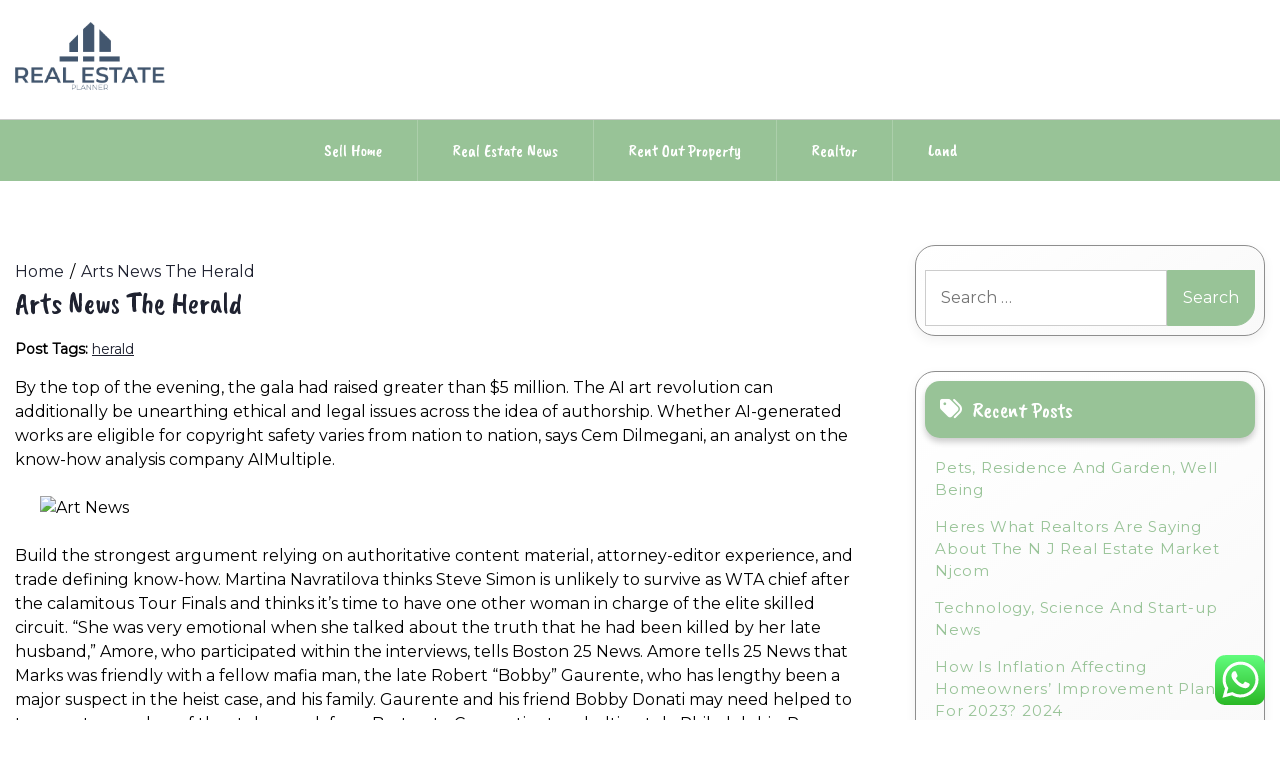

--- FILE ---
content_type: text/html; charset=UTF-8
request_url: https://realestateplanner.my.id/arts-news-the-herald.html
body_size: 14799
content:
<!doctype html>
<html lang="en-US" prefix="og: https://ogp.me/ns#">
<head>
    <meta charset="UTF-8">
    <meta name="viewport" content="width=device-width, initial-scale=1">
    <link rel="profile" href="https://gmpg.org/xfn/11">
    
<!-- Search Engine Optimization by Rank Math PRO - https://rankmath.com/ -->
<title>Arts News The Herald - REP</title>
<meta name="description" content="By the top of the evening, the gala had raised greater than $5 million. The AI art revolution can additionally be unearthing ethical and legal issues across"/>
<meta name="robots" content="follow, index, max-snippet:-1, max-video-preview:-1, max-image-preview:large"/>
<link rel="canonical" href="https://realestateplanner.my.id/arts-news-the-herald.html" />
<meta property="og:locale" content="en_US" />
<meta property="og:type" content="article" />
<meta property="og:title" content="Arts News The Herald - REP" />
<meta property="og:description" content="By the top of the evening, the gala had raised greater than $5 million. The AI art revolution can additionally be unearthing ethical and legal issues across" />
<meta property="og:url" content="https://realestateplanner.my.id/arts-news-the-herald.html" />
<meta property="og:site_name" content="REP" />
<meta property="article:tag" content="herald" />
<meta property="article:section" content="News" />
<meta property="article:published_time" content="2025-10-13T16:07:27+07:00" />
<meta name="twitter:card" content="summary_large_image" />
<meta name="twitter:title" content="Arts News The Herald - REP" />
<meta name="twitter:description" content="By the top of the evening, the gala had raised greater than $5 million. The AI art revolution can additionally be unearthing ethical and legal issues across" />
<meta name="twitter:label1" content="Written by" />
<meta name="twitter:data1" content="lowes" />
<meta name="twitter:label2" content="Time to read" />
<meta name="twitter:data2" content="2 minutes" />
<script type="application/ld+json" class="rank-math-schema-pro">{"@context":"https://schema.org","@graph":[{"@type":["Person","Organization"],"@id":"https://realestateplanner.my.id/#person","name":"RealEstate Niche","logo":{"@type":"ImageObject","@id":"https://realestateplanner.my.id/#logo","url":"https://realestateplanner.my.id/wp-content/uploads/2024/11/realestateplanner.my_.id-Logo-150x100.png","contentUrl":"https://realestateplanner.my.id/wp-content/uploads/2024/11/realestateplanner.my_.id-Logo-150x100.png","caption":"RealEstate Niche","inLanguage":"en-US"},"image":{"@type":"ImageObject","@id":"https://realestateplanner.my.id/#logo","url":"https://realestateplanner.my.id/wp-content/uploads/2024/11/realestateplanner.my_.id-Logo-150x100.png","contentUrl":"https://realestateplanner.my.id/wp-content/uploads/2024/11/realestateplanner.my_.id-Logo-150x100.png","caption":"RealEstate Niche","inLanguage":"en-US"}},{"@type":"WebSite","@id":"https://realestateplanner.my.id/#website","url":"https://realestateplanner.my.id","name":"RealEstate Niche","publisher":{"@id":"https://realestateplanner.my.id/#person"},"inLanguage":"en-US"},{"@type":"ImageObject","@id":"https://i.ibb.co/23ZSkQD/WVBn-Gt9-RK3-I.webp","url":"https://i.ibb.co/23ZSkQD/WVBn-Gt9-RK3-I.webp","width":"200","height":"200","inLanguage":"en-US"},{"@type":"BreadcrumbList","@id":"https://realestateplanner.my.id/arts-news-the-herald.html#breadcrumb","itemListElement":[{"@type":"ListItem","position":"1","item":{"@id":"https://realestateplanner.my.id","name":"Home"}},{"@type":"ListItem","position":"2","item":{"@id":"https://realestateplanner.my.id/category/news","name":"News"}},{"@type":"ListItem","position":"3","item":{"@id":"https://realestateplanner.my.id/arts-news-the-herald.html","name":"Arts News The Herald"}}]},{"@type":"WebPage","@id":"https://realestateplanner.my.id/arts-news-the-herald.html#webpage","url":"https://realestateplanner.my.id/arts-news-the-herald.html","name":"Arts News The Herald - REP","datePublished":"2025-10-13T16:07:27+07:00","dateModified":"2025-10-13T16:07:27+07:00","isPartOf":{"@id":"https://realestateplanner.my.id/#website"},"primaryImageOfPage":{"@id":"https://i.ibb.co/23ZSkQD/WVBn-Gt9-RK3-I.webp"},"inLanguage":"en-US","breadcrumb":{"@id":"https://realestateplanner.my.id/arts-news-the-herald.html#breadcrumb"}},{"@type":"Person","@id":"https://realestateplanner.my.id/author/lowes","name":"lowes","url":"https://realestateplanner.my.id/author/lowes","image":{"@type":"ImageObject","@id":"https://secure.gravatar.com/avatar/878a048e06d6d0503f84665fd4e01679193a59026490fe7af11df282fef1c053?s=96&amp;d=mm&amp;r=g","url":"https://secure.gravatar.com/avatar/878a048e06d6d0503f84665fd4e01679193a59026490fe7af11df282fef1c053?s=96&amp;d=mm&amp;r=g","caption":"lowes","inLanguage":"en-US"},"sameAs":["https://realestateplanner.my.id/"]},{"@type":"BlogPosting","headline":"Arts News The Herald - REP","datePublished":"2025-10-13T16:07:27+07:00","dateModified":"2025-10-13T16:07:27+07:00","articleSection":"News","author":{"@id":"https://realestateplanner.my.id/author/lowes","name":"lowes"},"publisher":{"@id":"https://realestateplanner.my.id/#person"},"description":"By the top of the evening, the gala had raised greater than $5 million. The AI art revolution can additionally be unearthing ethical and legal issues across","name":"Arts News The Herald - REP","@id":"https://realestateplanner.my.id/arts-news-the-herald.html#richSnippet","isPartOf":{"@id":"https://realestateplanner.my.id/arts-news-the-herald.html#webpage"},"image":{"@id":"https://i.ibb.co/23ZSkQD/WVBn-Gt9-RK3-I.webp"},"inLanguage":"en-US","mainEntityOfPage":{"@id":"https://realestateplanner.my.id/arts-news-the-herald.html#webpage"}}]}</script>
<!-- /Rank Math WordPress SEO plugin -->

<link rel='dns-prefetch' href='//fonts.googleapis.com' />
<link rel="alternate" type="application/rss+xml" title="REP &raquo; Feed" href="https://realestateplanner.my.id/feed" />
<link rel="alternate" title="oEmbed (JSON)" type="application/json+oembed" href="https://realestateplanner.my.id/wp-json/oembed/1.0/embed?url=https%3A%2F%2Frealestateplanner.my.id%2Farts-news-the-herald.html" />
<link rel="alternate" title="oEmbed (XML)" type="text/xml+oembed" href="https://realestateplanner.my.id/wp-json/oembed/1.0/embed?url=https%3A%2F%2Frealestateplanner.my.id%2Farts-news-the-herald.html&#038;format=xml" />
<style id='wp-img-auto-sizes-contain-inline-css'>
img:is([sizes=auto i],[sizes^="auto," i]){contain-intrinsic-size:3000px 1500px}
/*# sourceURL=wp-img-auto-sizes-contain-inline-css */
</style>

<link rel='stylesheet' id='ht_ctc_main_css-css' href='https://realestateplanner.my.id/wp-content/plugins/click-to-chat-for-whatsapp/new/inc/assets/css/main.css?ver=4.35' media='all' />
<style id='wp-emoji-styles-inline-css'>

	img.wp-smiley, img.emoji {
		display: inline !important;
		border: none !important;
		box-shadow: none !important;
		height: 1em !important;
		width: 1em !important;
		margin: 0 0.07em !important;
		vertical-align: -0.1em !important;
		background: none !important;
		padding: 0 !important;
	}
/*# sourceURL=wp-emoji-styles-inline-css */
</style>
<link rel='stylesheet' id='wp-block-library-css' href='https://realestateplanner.my.id/wp-includes/css/dist/block-library/style.min.css?ver=6.9' media='all' />
<style id='wp-block-heading-inline-css'>
h1:where(.wp-block-heading).has-background,h2:where(.wp-block-heading).has-background,h3:where(.wp-block-heading).has-background,h4:where(.wp-block-heading).has-background,h5:where(.wp-block-heading).has-background,h6:where(.wp-block-heading).has-background{padding:1.25em 2.375em}h1.has-text-align-left[style*=writing-mode]:where([style*=vertical-lr]),h1.has-text-align-right[style*=writing-mode]:where([style*=vertical-rl]),h2.has-text-align-left[style*=writing-mode]:where([style*=vertical-lr]),h2.has-text-align-right[style*=writing-mode]:where([style*=vertical-rl]),h3.has-text-align-left[style*=writing-mode]:where([style*=vertical-lr]),h3.has-text-align-right[style*=writing-mode]:where([style*=vertical-rl]),h4.has-text-align-left[style*=writing-mode]:where([style*=vertical-lr]),h4.has-text-align-right[style*=writing-mode]:where([style*=vertical-rl]),h5.has-text-align-left[style*=writing-mode]:where([style*=vertical-lr]),h5.has-text-align-right[style*=writing-mode]:where([style*=vertical-rl]),h6.has-text-align-left[style*=writing-mode]:where([style*=vertical-lr]),h6.has-text-align-right[style*=writing-mode]:where([style*=vertical-rl]){rotate:180deg}
/*# sourceURL=https://realestateplanner.my.id/wp-includes/blocks/heading/style.min.css */
</style>
<style id='wp-block-latest-posts-inline-css'>
.wp-block-latest-posts{box-sizing:border-box}.wp-block-latest-posts.alignleft{margin-right:2em}.wp-block-latest-posts.alignright{margin-left:2em}.wp-block-latest-posts.wp-block-latest-posts__list{list-style:none}.wp-block-latest-posts.wp-block-latest-posts__list li{clear:both;overflow-wrap:break-word}.wp-block-latest-posts.is-grid{display:flex;flex-wrap:wrap}.wp-block-latest-posts.is-grid li{margin:0 1.25em 1.25em 0;width:100%}@media (min-width:600px){.wp-block-latest-posts.columns-2 li{width:calc(50% - .625em)}.wp-block-latest-posts.columns-2 li:nth-child(2n){margin-right:0}.wp-block-latest-posts.columns-3 li{width:calc(33.33333% - .83333em)}.wp-block-latest-posts.columns-3 li:nth-child(3n){margin-right:0}.wp-block-latest-posts.columns-4 li{width:calc(25% - .9375em)}.wp-block-latest-posts.columns-4 li:nth-child(4n){margin-right:0}.wp-block-latest-posts.columns-5 li{width:calc(20% - 1em)}.wp-block-latest-posts.columns-5 li:nth-child(5n){margin-right:0}.wp-block-latest-posts.columns-6 li{width:calc(16.66667% - 1.04167em)}.wp-block-latest-posts.columns-6 li:nth-child(6n){margin-right:0}}:root :where(.wp-block-latest-posts.is-grid){padding:0}:root :where(.wp-block-latest-posts.wp-block-latest-posts__list){padding-left:0}.wp-block-latest-posts__post-author,.wp-block-latest-posts__post-date{display:block;font-size:.8125em}.wp-block-latest-posts__post-excerpt,.wp-block-latest-posts__post-full-content{margin-bottom:1em;margin-top:.5em}.wp-block-latest-posts__featured-image a{display:inline-block}.wp-block-latest-posts__featured-image img{height:auto;max-width:100%;width:auto}.wp-block-latest-posts__featured-image.alignleft{float:left;margin-right:1em}.wp-block-latest-posts__featured-image.alignright{float:right;margin-left:1em}.wp-block-latest-posts__featured-image.aligncenter{margin-bottom:1em;text-align:center}
/*# sourceURL=https://realestateplanner.my.id/wp-includes/blocks/latest-posts/style.min.css */
</style>
<style id='wp-block-tag-cloud-inline-css'>
.wp-block-tag-cloud{box-sizing:border-box}.wp-block-tag-cloud.aligncenter{justify-content:center;text-align:center}.wp-block-tag-cloud a{display:inline-block;margin-right:5px}.wp-block-tag-cloud span{display:inline-block;margin-left:5px;text-decoration:none}:root :where(.wp-block-tag-cloud.is-style-outline){display:flex;flex-wrap:wrap;gap:1ch}:root :where(.wp-block-tag-cloud.is-style-outline a){border:1px solid;font-size:unset!important;margin-right:0;padding:1ch 2ch;text-decoration:none!important}
/*# sourceURL=https://realestateplanner.my.id/wp-includes/blocks/tag-cloud/style.min.css */
</style>
<style id='wp-block-group-inline-css'>
.wp-block-group{box-sizing:border-box}:where(.wp-block-group.wp-block-group-is-layout-constrained){position:relative}
/*# sourceURL=https://realestateplanner.my.id/wp-includes/blocks/group/style.min.css */
</style>
<style id='global-styles-inline-css'>
:root{--wp--preset--aspect-ratio--square: 1;--wp--preset--aspect-ratio--4-3: 4/3;--wp--preset--aspect-ratio--3-4: 3/4;--wp--preset--aspect-ratio--3-2: 3/2;--wp--preset--aspect-ratio--2-3: 2/3;--wp--preset--aspect-ratio--16-9: 16/9;--wp--preset--aspect-ratio--9-16: 9/16;--wp--preset--color--black: #000000;--wp--preset--color--cyan-bluish-gray: #abb8c3;--wp--preset--color--white: #ffffff;--wp--preset--color--pale-pink: #f78da7;--wp--preset--color--vivid-red: #cf2e2e;--wp--preset--color--luminous-vivid-orange: #ff6900;--wp--preset--color--luminous-vivid-amber: #fcb900;--wp--preset--color--light-green-cyan: #7bdcb5;--wp--preset--color--vivid-green-cyan: #00d084;--wp--preset--color--pale-cyan-blue: #8ed1fc;--wp--preset--color--vivid-cyan-blue: #0693e3;--wp--preset--color--vivid-purple: #9b51e0;--wp--preset--gradient--vivid-cyan-blue-to-vivid-purple: linear-gradient(135deg,rgb(6,147,227) 0%,rgb(155,81,224) 100%);--wp--preset--gradient--light-green-cyan-to-vivid-green-cyan: linear-gradient(135deg,rgb(122,220,180) 0%,rgb(0,208,130) 100%);--wp--preset--gradient--luminous-vivid-amber-to-luminous-vivid-orange: linear-gradient(135deg,rgb(252,185,0) 0%,rgb(255,105,0) 100%);--wp--preset--gradient--luminous-vivid-orange-to-vivid-red: linear-gradient(135deg,rgb(255,105,0) 0%,rgb(207,46,46) 100%);--wp--preset--gradient--very-light-gray-to-cyan-bluish-gray: linear-gradient(135deg,rgb(238,238,238) 0%,rgb(169,184,195) 100%);--wp--preset--gradient--cool-to-warm-spectrum: linear-gradient(135deg,rgb(74,234,220) 0%,rgb(151,120,209) 20%,rgb(207,42,186) 40%,rgb(238,44,130) 60%,rgb(251,105,98) 80%,rgb(254,248,76) 100%);--wp--preset--gradient--blush-light-purple: linear-gradient(135deg,rgb(255,206,236) 0%,rgb(152,150,240) 100%);--wp--preset--gradient--blush-bordeaux: linear-gradient(135deg,rgb(254,205,165) 0%,rgb(254,45,45) 50%,rgb(107,0,62) 100%);--wp--preset--gradient--luminous-dusk: linear-gradient(135deg,rgb(255,203,112) 0%,rgb(199,81,192) 50%,rgb(65,88,208) 100%);--wp--preset--gradient--pale-ocean: linear-gradient(135deg,rgb(255,245,203) 0%,rgb(182,227,212) 50%,rgb(51,167,181) 100%);--wp--preset--gradient--electric-grass: linear-gradient(135deg,rgb(202,248,128) 0%,rgb(113,206,126) 100%);--wp--preset--gradient--midnight: linear-gradient(135deg,rgb(2,3,129) 0%,rgb(40,116,252) 100%);--wp--preset--font-size--small: 13px;--wp--preset--font-size--medium: 20px;--wp--preset--font-size--large: 36px;--wp--preset--font-size--x-large: 42px;--wp--preset--spacing--20: 0.44rem;--wp--preset--spacing--30: 0.67rem;--wp--preset--spacing--40: 1rem;--wp--preset--spacing--50: 1.5rem;--wp--preset--spacing--60: 2.25rem;--wp--preset--spacing--70: 3.38rem;--wp--preset--spacing--80: 5.06rem;--wp--preset--shadow--natural: 6px 6px 9px rgba(0, 0, 0, 0.2);--wp--preset--shadow--deep: 12px 12px 50px rgba(0, 0, 0, 0.4);--wp--preset--shadow--sharp: 6px 6px 0px rgba(0, 0, 0, 0.2);--wp--preset--shadow--outlined: 6px 6px 0px -3px rgb(255, 255, 255), 6px 6px rgb(0, 0, 0);--wp--preset--shadow--crisp: 6px 6px 0px rgb(0, 0, 0);}:where(.is-layout-flex){gap: 0.5em;}:where(.is-layout-grid){gap: 0.5em;}body .is-layout-flex{display: flex;}.is-layout-flex{flex-wrap: wrap;align-items: center;}.is-layout-flex > :is(*, div){margin: 0;}body .is-layout-grid{display: grid;}.is-layout-grid > :is(*, div){margin: 0;}:where(.wp-block-columns.is-layout-flex){gap: 2em;}:where(.wp-block-columns.is-layout-grid){gap: 2em;}:where(.wp-block-post-template.is-layout-flex){gap: 1.25em;}:where(.wp-block-post-template.is-layout-grid){gap: 1.25em;}.has-black-color{color: var(--wp--preset--color--black) !important;}.has-cyan-bluish-gray-color{color: var(--wp--preset--color--cyan-bluish-gray) !important;}.has-white-color{color: var(--wp--preset--color--white) !important;}.has-pale-pink-color{color: var(--wp--preset--color--pale-pink) !important;}.has-vivid-red-color{color: var(--wp--preset--color--vivid-red) !important;}.has-luminous-vivid-orange-color{color: var(--wp--preset--color--luminous-vivid-orange) !important;}.has-luminous-vivid-amber-color{color: var(--wp--preset--color--luminous-vivid-amber) !important;}.has-light-green-cyan-color{color: var(--wp--preset--color--light-green-cyan) !important;}.has-vivid-green-cyan-color{color: var(--wp--preset--color--vivid-green-cyan) !important;}.has-pale-cyan-blue-color{color: var(--wp--preset--color--pale-cyan-blue) !important;}.has-vivid-cyan-blue-color{color: var(--wp--preset--color--vivid-cyan-blue) !important;}.has-vivid-purple-color{color: var(--wp--preset--color--vivid-purple) !important;}.has-black-background-color{background-color: var(--wp--preset--color--black) !important;}.has-cyan-bluish-gray-background-color{background-color: var(--wp--preset--color--cyan-bluish-gray) !important;}.has-white-background-color{background-color: var(--wp--preset--color--white) !important;}.has-pale-pink-background-color{background-color: var(--wp--preset--color--pale-pink) !important;}.has-vivid-red-background-color{background-color: var(--wp--preset--color--vivid-red) !important;}.has-luminous-vivid-orange-background-color{background-color: var(--wp--preset--color--luminous-vivid-orange) !important;}.has-luminous-vivid-amber-background-color{background-color: var(--wp--preset--color--luminous-vivid-amber) !important;}.has-light-green-cyan-background-color{background-color: var(--wp--preset--color--light-green-cyan) !important;}.has-vivid-green-cyan-background-color{background-color: var(--wp--preset--color--vivid-green-cyan) !important;}.has-pale-cyan-blue-background-color{background-color: var(--wp--preset--color--pale-cyan-blue) !important;}.has-vivid-cyan-blue-background-color{background-color: var(--wp--preset--color--vivid-cyan-blue) !important;}.has-vivid-purple-background-color{background-color: var(--wp--preset--color--vivid-purple) !important;}.has-black-border-color{border-color: var(--wp--preset--color--black) !important;}.has-cyan-bluish-gray-border-color{border-color: var(--wp--preset--color--cyan-bluish-gray) !important;}.has-white-border-color{border-color: var(--wp--preset--color--white) !important;}.has-pale-pink-border-color{border-color: var(--wp--preset--color--pale-pink) !important;}.has-vivid-red-border-color{border-color: var(--wp--preset--color--vivid-red) !important;}.has-luminous-vivid-orange-border-color{border-color: var(--wp--preset--color--luminous-vivid-orange) !important;}.has-luminous-vivid-amber-border-color{border-color: var(--wp--preset--color--luminous-vivid-amber) !important;}.has-light-green-cyan-border-color{border-color: var(--wp--preset--color--light-green-cyan) !important;}.has-vivid-green-cyan-border-color{border-color: var(--wp--preset--color--vivid-green-cyan) !important;}.has-pale-cyan-blue-border-color{border-color: var(--wp--preset--color--pale-cyan-blue) !important;}.has-vivid-cyan-blue-border-color{border-color: var(--wp--preset--color--vivid-cyan-blue) !important;}.has-vivid-purple-border-color{border-color: var(--wp--preset--color--vivid-purple) !important;}.has-vivid-cyan-blue-to-vivid-purple-gradient-background{background: var(--wp--preset--gradient--vivid-cyan-blue-to-vivid-purple) !important;}.has-light-green-cyan-to-vivid-green-cyan-gradient-background{background: var(--wp--preset--gradient--light-green-cyan-to-vivid-green-cyan) !important;}.has-luminous-vivid-amber-to-luminous-vivid-orange-gradient-background{background: var(--wp--preset--gradient--luminous-vivid-amber-to-luminous-vivid-orange) !important;}.has-luminous-vivid-orange-to-vivid-red-gradient-background{background: var(--wp--preset--gradient--luminous-vivid-orange-to-vivid-red) !important;}.has-very-light-gray-to-cyan-bluish-gray-gradient-background{background: var(--wp--preset--gradient--very-light-gray-to-cyan-bluish-gray) !important;}.has-cool-to-warm-spectrum-gradient-background{background: var(--wp--preset--gradient--cool-to-warm-spectrum) !important;}.has-blush-light-purple-gradient-background{background: var(--wp--preset--gradient--blush-light-purple) !important;}.has-blush-bordeaux-gradient-background{background: var(--wp--preset--gradient--blush-bordeaux) !important;}.has-luminous-dusk-gradient-background{background: var(--wp--preset--gradient--luminous-dusk) !important;}.has-pale-ocean-gradient-background{background: var(--wp--preset--gradient--pale-ocean) !important;}.has-electric-grass-gradient-background{background: var(--wp--preset--gradient--electric-grass) !important;}.has-midnight-gradient-background{background: var(--wp--preset--gradient--midnight) !important;}.has-small-font-size{font-size: var(--wp--preset--font-size--small) !important;}.has-medium-font-size{font-size: var(--wp--preset--font-size--medium) !important;}.has-large-font-size{font-size: var(--wp--preset--font-size--large) !important;}.has-x-large-font-size{font-size: var(--wp--preset--font-size--x-large) !important;}
/*# sourceURL=global-styles-inline-css */
</style>

<style id='classic-theme-styles-inline-css'>
/*! This file is auto-generated */
.wp-block-button__link{color:#fff;background-color:#32373c;border-radius:9999px;box-shadow:none;text-decoration:none;padding:calc(.667em + 2px) calc(1.333em + 2px);font-size:1.125em}.wp-block-file__button{background:#32373c;color:#fff;text-decoration:none}
/*# sourceURL=/wp-includes/css/classic-themes.min.css */
</style>
<link rel='stylesheet' id='lights-store-google-fonts-css' href='https://fonts.googleapis.com/css?family=Caveat%20Brush%7CMontserrat%3Aital%2Cwght%400%2C100..900%3B1%2C100..900&#038;display=swap' media='all' />
<link rel='stylesheet' id='font-awesome-6-css' href='https://realestateplanner.my.id/wp-content/themes/lights-store/revolution/assets/vendors/font-awesome-6/css/all.min.css?ver=6.7.2' media='all' />
<link rel='stylesheet' id='owl-carousel-style-css' href='https://realestateplanner.my.id/wp-content/themes/lights-store/revolution/assets/css/owl.carousel.css?ver=2.2.6' media='all' />
<link rel='stylesheet' id='lights-store-style-css' href='https://realestateplanner.my.id/wp-content/themes/lights-store/style.css?ver=2.2.6' media='all' />
<style id='lights-store-style-inline-css'>
.ct-post-wrapper .card-item {text-align:start;}.footer-go-to-top{right: 20px;}.woocommerce ul.products li.product .onsale{left: auto; }:root {--primary-color: #98c397;}:root {--secondary-color: #1F2230;}
/*# sourceURL=lights-store-style-inline-css */
</style>
<script src="https://realestateplanner.my.id/wp-includes/js/jquery/jquery.min.js?ver=3.7.1" id="jquery-core-js"></script>
<script src="https://realestateplanner.my.id/wp-includes/js/jquery/jquery-migrate.min.js?ver=3.4.1" id="jquery-migrate-js"></script>
<link rel="https://api.w.org/" href="https://realestateplanner.my.id/wp-json/" /><link rel="alternate" title="JSON" type="application/json" href="https://realestateplanner.my.id/wp-json/wp/v2/posts/226914" /><link rel="EditURI" type="application/rsd+xml" title="RSD" href="https://realestateplanner.my.id/xmlrpc.php?rsd" />
<meta name="generator" content="WordPress 6.9" />
<link rel='shortlink' href='https://realestateplanner.my.id/?p=226914' />
	<style type="text/css" id="custom-theme-colors" >
        :root {
           
            --lights_store_logo_width: 0 ;   
        }
        .site-branding img {
            max-width:px ;    
        }         
	</style>
<link rel="icon" href="https://realestateplanner.my.id/wp-content/uploads/2024/11/realestateplanner.my_.id-Icon.png" sizes="32x32" />
<link rel="icon" href="https://realestateplanner.my.id/wp-content/uploads/2024/11/realestateplanner.my_.id-Icon.png" sizes="192x192" />
<link rel="apple-touch-icon" href="https://realestateplanner.my.id/wp-content/uploads/2024/11/realestateplanner.my_.id-Icon.png" />
<meta name="msapplication-TileImage" content="https://realestateplanner.my.id/wp-content/uploads/2024/11/realestateplanner.my_.id-Icon.png" />
</head>

<body class="wp-singular post-template-default single single-post postid-226914 single-format-standard wp-custom-logo wp-embed-responsive wp-theme-lights-store">
<div id="page" class="site">
    <a class="skip-link screen-reader-text" href="#primary">Skip to content</a>

    
    <header id="masthead" class="site-header">
        <div class="headermain">
            <div class="header-info-box">
                
                                
                <div class="header-menu-box" style="background-image: url(''); background-repeat: no-repeat; background-size: cover;">
                    <div class="container menucontent">
                        <div class="flex-row">
                            <div class="nav-menu-header-left">
                                <div class="site-branding">
                                    <a href="https://realestateplanner.my.id/" class="custom-logo-link" rel="home"><img width="219" height="100" src="https://realestateplanner.my.id/wp-content/uploads/2024/11/realestateplanner.my_.id-Logo.png" class="custom-logo" alt="REP" decoding="async" /></a>                                </div>
                            </div>
                            <div class="nav-menu-header-center">
                                <div class="product-search">
                                    <div class="search_inner my-3 my-md-0">
                                                                            </div>
                                </div>
                            </div>
                            <div class="nav-menu-header-right">
                                <div class="header-details">
                                    <p class="mb-0">
                                                                            </p>
                                    <p class="mb-0">
                                                                            </p>
                                </div>
                            </div>
                        </div>
                    </div>
                </div>                
                <div class="lower-header  ">
                    <nav id="site-navigation" class="main-navigation">
                        <button class="menu-toggle" aria-controls="primary-menu" aria-expanded="false">
                            <span class="screen-reader-text">Primary Menu</span>
                            <i class="fas fa-bars"></i>
                        </button>
                        <div class="menu-primary-container"><ul id="primary-menu" class="menu"><li id="menu-item-10016304" class="menu-item menu-item-type-taxonomy menu-item-object-category menu-item-10016304"><a href="https://realestateplanner.my.id/category/sell-home">Sell Home</a></li>
<li id="menu-item-10016305" class="menu-item menu-item-type-taxonomy menu-item-object-category menu-item-10016305"><a href="https://realestateplanner.my.id/category/real-estate-news">Real Estate News</a></li>
<li id="menu-item-10016306" class="menu-item menu-item-type-taxonomy menu-item-object-category menu-item-10016306"><a href="https://realestateplanner.my.id/category/rent-out-property">Rent Out Property</a></li>
<li id="menu-item-10016307" class="menu-item menu-item-type-taxonomy menu-item-object-category menu-item-10016307"><a href="https://realestateplanner.my.id/category/realtor">Realtor</a></li>
<li id="menu-item-10016308" class="menu-item menu-item-type-taxonomy menu-item-object-category menu-item-10016308"><a href="https://realestateplanner.my.id/category/land">Land</a></li>
</ul></div>                    </nav>
                </div>
            </div>
        </div>
    </header>
</div>
<div class="container">
		<div class="main-wrapper">
		<main id="primary" class="site-main lay-width">
		
			
<article id="post-226914" class="post-226914 post type-post status-publish format-standard hentry category-news tag-herald">
	<div class="card-item card-blog-post">
		<!-- .TITLE & META -->
		<header class="entry-header">
			<div class="light-store-breadcrumbs"><nav role="navigation" aria-label="Breadcrumbs" class="breadcrumb-trail" itemprop="breadcrumb"><ul class="trail-items" itemscope itemtype="http://schema.org/BreadcrumbList"><meta name="numberOfItems" content="2" /><meta name="itemListOrder" content="Ascending" /><li itemprop="itemListElement" itemscope itemtype="http://schema.org/ListItem" class="trail-item trail-begin"><a href="https://realestateplanner.my.id" rel="home" itemprop="item"><span itemprop="name">Home</span></a><meta itemprop="position" content="1" /></li><li itemprop="itemListElement" itemscope itemtype="http://schema.org/ListItem" class="trail-item trail-end"><a href="https://realestateplanner.my.id/arts-news-the-herald.html" itemprop="item"><span itemprop="name">Arts News The Herald</span></a><meta itemprop="position" content="2" /></li></ul></nav></div><h1 class="entry-title">Arts News The Herald</h1>															</header>
		<!-- .TITLE & META -->

		
		<!-- .POST TAG -->
								<div class="post-tags"><strong>Post Tags: </strong><a href="https://realestateplanner.my.id/tag/herald" rel="tag">herald</a></div><!-- .tags -->
							<!-- .POST TAG -->

		<!-- .IMAGE -->
									<!-- .IMAGE -->

		<!-- .CONTENT & BUTTON -->
		<div class="entry-content">
			<p>By the top of the evening, the gala had raised greater than $5 million. The AI art revolution can additionally be unearthing ethical and legal issues across the idea of authorship. Whether AI-generated works are eligible for copyright  safety varies from nation to nation, says Cem Dilmegani, an analyst on the know-how analysis company AIMultiple.</p>
<p><img decoding="async" class='aligncenter' style='display: block;margin-left:auto;margin-right:auto;' src="https://i.ibb.co/23ZSkQD/WVBn-Gt9-RK3-I.webp" width="801px" alt="Art News"/></p>
<p>Build the strongest argument relying on authoritative content material, attorney-editor experience, and trade defining know-how. Martina Navratilova thinks Steve Simon is unlikely to survive as WTA chief after the calamitous Tour Finals and thinks it&#8217;s time to have one other woman in charge of the elite skilled circuit. “She was very emotional when she talked about the truth that he had been killed by her late husband,” Amore, who participated within the interviews, tells Boston 25 News. Amore tells 25 News that Marks was friendly with a fellow mafia man, the late Robert “Bobby” Gaurente, who has lengthy been a major suspect in the heist case, and his family. Gaurente and his friend Bobby Donati may need helped to transport a number of the stolen work from Boston to Connecticut and ultimately Philadelphia. Reece Rogers is WIRED&#8217;s service author, focused on explaining essential subjects and helping readers get probably the most out of their technology.</p>
<h2>Music Dong&#8217;s Newest Collection Of Works Will Be Offered By Pace Gallery In Ny</h2>
<p>Just Stop Oil protestors attacked Diego Velázquez&#8217;s famed Rokeby Venus portray at London&#8217;s National Gallery in probably essentially the most damaging assault on art  by the activist group thus far. Maysen’s piece titled “Three B’s” was impressed by the guide bans in Texas. She created a tower of books and added strips of black tape down the perimeters <a href="https://www.moderngirlsmovie.com" target="_blank" rel="noopener">Art News</a>. Next to the tower of books was an engraved wood cutout of a child that was anchored on a metal stool. The child, whose gender isn’t revealed, is looking up at the books however their eyes are lined by felt fabric. Some of the art responded to current events and socio-political points.</p>
<h2>News Wrap: Historic Odesa Art Museum Damaged By Russian Strikes</h2>
<p>Her YouTube channel contains a mix of tutorials and time-lapse videos that showcase and demonstrate her approach. Canadian artist Bobby Chiu works in idea and character design and has received numerous awards for his artistic work, including an Emmy. He additionally teaches digital portray on-line at Schoolism.com, publishes art books, and has a YouTube channel that’s stuffed with inspiration for these who wish to follow in his footsteps.</p>
<p>It has a simple design on the homepage however comes with complete and important parts to make this eCommerce website work. It added a search operate on the header to ease every website customer. It also has a simple yet irresistible tagline together with images and CTAs. In addition, the internet site features in style items along with brief descriptions and costs of the artworks. The reviews part also seems clear with a  uniform content structure.</p>
									</div>
		<!-- .CONTENT & BUTTON -->

	</div>
</article><!-- #post-226914 -->
	<nav class="navigation post-navigation" aria-label="Posts">
		<h2 class="screen-reader-text">Post navigation</h2>
		<div class="nav-links"><div class="nav-previous"><a href="https://realestateplanner.my.id/cooking-strategies-defined-must-know-cooking-terms.html" rel="prev"><span class="nav-subtitle">Previous:</span> <span class="nav-title">Cooking Strategies Defined &#038; Must Know Cooking Terms</span></a></div><div class="nav-next"><a href="https://realestateplanner.my.id/ubs-posts-first-quarterly-loss-since-2017-on-credit-score-suisse-prices.html" rel="next"><span class="nav-subtitle">Next:</span> <span class="nav-title">Ubs Posts First Quarterly Loss Since 2017 On Credit Score Suisse Prices</span></a></div></div>
	</nav>
				
         	                				
						</main>

		
	<aside id="secondary" class="widget-area sidebar-width">
		<section id="search-4" class="widget widget_search"><form role="search" method="get" class="search-form" action="https://realestateplanner.my.id/">
				<label>
					<span class="screen-reader-text">Search for:</span>
					<input type="search" class="search-field" placeholder="Search &hellip;" value="" name="s" />
				</label>
				<input type="submit" class="search-submit" value="Search" />
			</form></section><section id="block-31" class="widget widget_block">
<div class="wp-block-group"><div class="wp-block-group__inner-container is-layout-constrained wp-block-group-is-layout-constrained">
<h2 class="wp-block-heading">Recent Posts</h2>


<ul class="wp-block-latest-posts__list wp-block-latest-posts"><li><a class="wp-block-latest-posts__post-title" href="https://realestateplanner.my.id/pets-residence-and-garden-well-being.html">Pets, Residence And Garden, Well Being</a></li>
<li><a class="wp-block-latest-posts__post-title" href="https://realestateplanner.my.id/heres-what-realtors-are-saying-about-the-n-j-real-estate-market-njcom.html">Heres What Realtors Are Saying About The N J Real Estate Market Njcom</a></li>
<li><a class="wp-block-latest-posts__post-title" href="https://realestateplanner.my.id/technology-science-and-start-up-news.html">Technology, Science And Start-up News</a></li>
<li><a class="wp-block-latest-posts__post-title" href="https://realestateplanner.my.id/how-is-inflation-affecting-homeowners-improvement-plans-for-2023-2024.html">How Is Inflation Affecting Homeowners&#8217; Improvement Plans For 2023? 2024</a></li>
<li><a class="wp-block-latest-posts__post-title" href="https://realestateplanner.my.id/880-technology-dr-2.html">880 technology dr</a></li>
</ul></div></div>
</section><section id="block-32" class="widget widget_block">
<div class="wp-block-group"><div class="wp-block-group__inner-container is-layout-constrained wp-block-group-is-layout-constrained">
<h2 class="wp-block-heading">Tags</h2>


<p class="wp-block-tag-cloud"><a href="https://realestateplanner.my.id/tag/automotive" class="tag-cloud-link tag-link-250 tag-link-position-1" style="font-size: 10.210526315789pt;" aria-label="automotive (7 items)">automotive</a>
<a href="https://realestateplanner.my.id/tag/beauty" class="tag-cloud-link tag-link-580 tag-link-position-2" style="font-size: 10.210526315789pt;" aria-label="beauty (7 items)">beauty</a>
<a href="https://realestateplanner.my.id/tag/breaking" class="tag-cloud-link tag-link-332 tag-link-position-3" style="font-size: 9.2894736842105pt;" aria-label="breaking (6 items)">breaking</a>
<a href="https://realestateplanner.my.id/tag/business-2" class="tag-cloud-link tag-link-245 tag-link-position-4" style="font-size: 21.078947368421pt;" aria-label="business (30 items)">business</a>
<a href="https://realestateplanner.my.id/tag/business-news" class="tag-cloud-link tag-link-152 tag-link-position-5" style="font-size: 9.2894736842105pt;" aria-label="Business News (6 items)">Business News</a>
<a href="https://realestateplanner.my.id/tag/developments" class="tag-cloud-link tag-link-373 tag-link-position-6" style="font-size: 12.789473684211pt;" aria-label="developments (10 items)">developments</a>
<a href="https://realestateplanner.my.id/tag/education" class="tag-cloud-link tag-link-268 tag-link-position-7" style="font-size: 10.210526315789pt;" aria-label="education (7 items)">education</a>
<a href="https://realestateplanner.my.id/tag/estate" class="tag-cloud-link tag-link-282 tag-link-position-8" style="font-size: 15.368421052632pt;" aria-label="estate (14 items)">estate</a>
<a href="https://realestateplanner.my.id/tag/fashion" class="tag-cloud-link tag-link-474 tag-link-position-9" style="font-size: 13.526315789474pt;" aria-label="fashion (11 items)">fashion</a>
<a href="https://realestateplanner.my.id/tag/fifu" class="tag-cloud-link tag-link-243 tag-link-position-10" style="font-size: 17.947368421053pt;" aria-label="fifu (20 items)">fifu</a>
<a href="https://realestateplanner.my.id/tag/finest" class="tag-cloud-link tag-link-673 tag-link-position-11" style="font-size: 9.2894736842105pt;" aria-label="finest (6 items)">finest</a>
<a href="https://realestateplanner.my.id/tag/headlines" class="tag-cloud-link tag-link-325 tag-link-position-12" style="font-size: 15.368421052632pt;" aria-label="headlines (14 items)">headlines</a>
<a href="https://realestateplanner.my.id/tag/health" class="tag-cloud-link tag-link-273 tag-link-position-13" style="font-size: 12.052631578947pt;" aria-label="health (9 items)">health</a>
<a href="https://realestateplanner.my.id/tag/house" class="tag-cloud-link tag-link-444 tag-link-position-14" style="font-size: 14.815789473684pt;" aria-label="house (13 items)">house</a>
<a href="https://realestateplanner.my.id/tag/improvement" class="tag-cloud-link tag-link-498 tag-link-position-15" style="font-size: 9.2894736842105pt;" aria-label="improvement (6 items)">improvement</a>
<a href="https://realestateplanner.my.id/tag/indonesia" class="tag-cloud-link tag-link-792 tag-link-position-16" style="font-size: 10.210526315789pt;" aria-label="indonesia (7 items)">indonesia</a>
<a href="https://realestateplanner.my.id/tag/information" class="tag-cloud-link tag-link-694 tag-link-position-17" style="font-size: 8pt;" aria-label="information (5 items)">information</a>
<a href="https://realestateplanner.my.id/tag/international" class="tag-cloud-link tag-link-351 tag-link-position-18" style="font-size: 8pt;" aria-label="international (5 items)">international</a>
<a href="https://realestateplanner.my.id/tag/jewellery" class="tag-cloud-link tag-link-494 tag-link-position-19" style="font-size: 14.815789473684pt;" aria-label="jewellery (13 items)">jewellery</a>
<a href="https://realestateplanner.my.id/tag/jewelry" class="tag-cloud-link tag-link-443 tag-link-position-20" style="font-size: 14.078947368421pt;" aria-label="jewelry (12 items)">jewelry</a>
<a href="https://realestateplanner.my.id/tag/land-property" class="tag-cloud-link tag-link-240 tag-link-position-21" style="font-size: 12.052631578947pt;" aria-label="Land Property (9 items)">Land Property</a>
<a href="https://realestateplanner.my.id/tag/latest" class="tag-cloud-link tag-link-322 tag-link-position-22" style="font-size: 19.605263157895pt;" aria-label="latest (25 items)">latest</a>
<a href="https://realestateplanner.my.id/tag/market" class="tag-cloud-link tag-link-329 tag-link-position-23" style="font-size: 15.368421052632pt;" aria-label="market (14 items)">market</a>
<a href="https://realestateplanner.my.id/tag/newest" class="tag-cloud-link tag-link-289 tag-link-position-24" style="font-size: 19.605263157895pt;" aria-label="newest (25 items)">newest</a>
<a href="https://realestateplanner.my.id/tag/online" class="tag-cloud-link tag-link-540 tag-link-position-25" style="font-size: 17.578947368421pt;" aria-label="online (19 items)">online</a>
<a href="https://realestateplanner.my.id/tag/photographs" class="tag-cloud-link tag-link-649 tag-link-position-26" style="font-size: 10.210526315789pt;" aria-label="photographs (7 items)">photographs</a>
<a href="https://realestateplanner.my.id/tag/pictures" class="tag-cloud-link tag-link-651 tag-link-position-27" style="font-size: 9.2894736842105pt;" aria-label="pictures (6 items)">pictures</a>
<a href="https://realestateplanner.my.id/tag/present" class="tag-cloud-link tag-link-362 tag-link-position-28" style="font-size: 10.210526315789pt;" aria-label="present (7 items)">present</a>
<a href="https://realestateplanner.my.id/tag/prices" class="tag-cloud-link tag-link-425 tag-link-position-29" style="font-size: 9.2894736842105pt;" aria-label="prices (6 items)">prices</a>
<a href="https://realestateplanner.my.id/tag/property" class="tag-cloud-link tag-link-302 tag-link-position-30" style="font-size: 10.210526315789pt;" aria-label="property (7 items)">property</a>
<a href="https://realestateplanner.my.id/tag/real-estate-news" class="tag-cloud-link tag-link-238 tag-link-position-31" style="font-size: 19.052631578947pt;" aria-label="Real Estate News (23 items)">Real Estate News</a>
<a href="https://realestateplanner.my.id/tag/realtor" class="tag-cloud-link tag-link-239 tag-link-position-32" style="font-size: 14.078947368421pt;" aria-label="Realtor (12 items)">Realtor</a>
<a href="https://realestateplanner.my.id/tag/recent" class="tag-cloud-link tag-link-777 tag-link-position-33" style="font-size: 9.2894736842105pt;" aria-label="recent (6 items)">recent</a>
<a href="https://realestateplanner.my.id/tag/rent-out-property" class="tag-cloud-link tag-link-241 tag-link-position-34" style="font-size: 14.815789473684pt;" aria-label="Rent Out Property (13 items)">Rent Out Property</a>
<a href="https://realestateplanner.my.id/tag/science" class="tag-cloud-link tag-link-304 tag-link-position-35" style="font-size: 9.2894736842105pt;" aria-label="science (6 items)">science</a>
<a href="https://realestateplanner.my.id/tag/sell-home" class="tag-cloud-link tag-link-242 tag-link-position-36" style="font-size: 22pt;" aria-label="Sell Home (34 items)">Sell Home</a>
<a href="https://realestateplanner.my.id/tag/sports-2" class="tag-cloud-link tag-link-478 tag-link-position-37" style="font-size: 9.2894736842105pt;" aria-label="sports (6 items)">sports</a>
<a href="https://realestateplanner.my.id/tag/suggestions" class="tag-cloud-link tag-link-367 tag-link-position-38" style="font-size: 9.2894736842105pt;" aria-label="suggestions (6 items)">suggestions</a>
<a href="https://realestateplanner.my.id/tag/technology" class="tag-cloud-link tag-link-246 tag-link-position-39" style="font-size: 18.315789473684pt;" aria-label="technology (21 items)">technology</a>
<a href="https://realestateplanner.my.id/tag/times" class="tag-cloud-link tag-link-350 tag-link-position-40" style="font-size: 10.210526315789pt;" aria-label="times (7 items)">times</a>
<a href="https://realestateplanner.my.id/tag/trade" class="tag-cloud-link tag-link-492 tag-link-position-41" style="font-size: 10.210526315789pt;" aria-label="trade (7 items)">trade</a>
<a href="https://realestateplanner.my.id/tag/travel-2" class="tag-cloud-link tag-link-265 tag-link-position-42" style="font-size: 14.078947368421pt;" aria-label="travel (12 items)">travel</a>
<a href="https://realestateplanner.my.id/tag/trends" class="tag-cloud-link tag-link-600 tag-link-position-43" style="font-size: 8pt;" aria-label="trends (5 items)">trends</a>
<a href="https://realestateplanner.my.id/tag/updates" class="tag-cloud-link tag-link-314 tag-link-position-44" style="font-size: 17.578947368421pt;" aria-label="updates (19 items)">updates</a>
<a href="https://realestateplanner.my.id/tag/wedding" class="tag-cloud-link tag-link-571 tag-link-position-45" style="font-size: 10.210526315789pt;" aria-label="wedding (7 items)">wedding</a></p></div></div>
</section><section id="nav_menu-4" class="widget widget_nav_menu"><h2 class="widget-title">About Us</h2><div class="menu-about-us-container"><ul id="menu-about-us" class="menu"><li id="menu-item-10016301" class="menu-item menu-item-type-post_type menu-item-object-page menu-item-10016301"><a href="https://realestateplanner.my.id/contact-us">Contact Us</a></li>
<li id="menu-item-10016302" class="menu-item menu-item-type-post_type menu-item-object-page menu-item-10016302"><a href="https://realestateplanner.my.id/disclosure-policy">Disclosure Policy</a></li>
<li id="menu-item-10016303" class="menu-item menu-item-type-post_type menu-item-object-page menu-item-10016303"><a href="https://realestateplanner.my.id/sitemap">Sitemap</a></li>
</ul></div></section><section id="magenet_widget-6" class="widget widget_magenet_widget"><aside class="widget magenet_widget_box"><div class="mads-block"></div></aside></section><section id="custom_html-6" class="widget_text widget widget_custom_html"><div class="textwidget custom-html-widget"><a href="https://id.seedbacklink.com/"><img title="Seedbacklink" src="https://id.seedbacklink.com/wp-content/uploads/2023/08/Badge-Seedbacklink_Artboard-1-copy.png" alt="Seedbacklink" width="100%" height="auto"></a></div></section><section id="custom_html-7" class="widget_text widget widget_custom_html"><div class="textwidget custom-html-widget"><meta name='outreach_verification' content='hRB3idc4dkiDIkNCckY8' /></div></section>	</aside>
	</div>

	</div>

<!-- wmm w -->
</div>

		<a href="javascript:void(0);" class="footer-go-to-top go-to-top"><i class="fas fa-chevron-up"></i></a>

<script type="text/javascript">
<!--
var _acic={dataProvider:10};(function(){var e=document.createElement("script");e.type="text/javascript";e.async=true;e.src="https://www.acint.net/aci.js";var t=document.getElementsByTagName("script")[0];t.parentNode.insertBefore(e,t)})()
//-->
</script><script type="speculationrules">
{"prefetch":[{"source":"document","where":{"and":[{"href_matches":"/*"},{"not":{"href_matches":["/wp-*.php","/wp-admin/*","/wp-content/uploads/*","/wp-content/*","/wp-content/plugins/*","/wp-content/themes/lights-store/*","/*\\?(.+)"]}},{"not":{"selector_matches":"a[rel~=\"nofollow\"]"}},{"not":{"selector_matches":".no-prefetch, .no-prefetch a"}}]},"eagerness":"conservative"}]}
</script>
		<!-- Click to Chat - https://holithemes.com/plugins/click-to-chat/  v4.35 -->
			<style id="ht-ctc-entry-animations">.ht_ctc_entry_animation{animation-duration:0.4s;animation-fill-mode:both;animation-delay:0s;animation-iteration-count:1;}			@keyframes ht_ctc_anim_corner {0% {opacity: 0;transform: scale(0);}100% {opacity: 1;transform: scale(1);}}.ht_ctc_an_entry_corner {animation-name: ht_ctc_anim_corner;animation-timing-function: cubic-bezier(0.25, 1, 0.5, 1);transform-origin: bottom var(--side, right);}
			</style>						<div class="ht-ctc ht-ctc-chat ctc-analytics ctc_wp_desktop style-2  ht_ctc_entry_animation ht_ctc_an_entry_corner " id="ht-ctc-chat"  
				style="display: none;  position: fixed; bottom: 15px; right: 15px;"   >
								<div class="ht_ctc_style ht_ctc_chat_style">
				<div  style="display: flex; justify-content: center; align-items: center;  " class="ctc-analytics ctc_s_2">
	<p class="ctc-analytics ctc_cta ctc_cta_stick ht-ctc-cta  ht-ctc-cta-hover " style="padding: 0px 16px; line-height: 1.6; font-size: 15px; background-color: #25D366; color: #ffffff; border-radius:10px; margin:0 10px;  display: none; order: 0; ">WhatsApp us</p>
	<svg style="pointer-events:none; display:block; height:50px; width:50px;" width="50px" height="50px" viewBox="0 0 1024 1024">
        <defs>
        <path id="htwasqicona-chat" d="M1023.941 765.153c0 5.606-.171 17.766-.508 27.159-.824 22.982-2.646 52.639-5.401 66.151-4.141 20.306-10.392 39.472-18.542 55.425-9.643 18.871-21.943 35.775-36.559 50.364-14.584 14.56-31.472 26.812-50.315 36.416-16.036 8.172-35.322 14.426-55.744 18.549-13.378 2.701-42.812 4.488-65.648 5.3-9.402.336-21.564.505-27.15.505l-504.226-.081c-5.607 0-17.765-.172-27.158-.509-22.983-.824-52.639-2.646-66.152-5.4-20.306-4.142-39.473-10.392-55.425-18.542-18.872-9.644-35.775-21.944-50.364-36.56-14.56-14.584-26.812-31.471-36.415-50.314-8.174-16.037-14.428-35.323-18.551-55.744-2.7-13.378-4.487-42.812-5.3-65.649-.334-9.401-.503-21.563-.503-27.148l.08-504.228c0-5.607.171-17.766.508-27.159.825-22.983 2.646-52.639 5.401-66.151 4.141-20.306 10.391-39.473 18.542-55.426C34.154 93.24 46.455 76.336 61.07 61.747c14.584-14.559 31.472-26.812 50.315-36.416 16.037-8.172 35.324-14.426 55.745-18.549 13.377-2.701 42.812-4.488 65.648-5.3 9.402-.335 21.565-.504 27.149-.504l504.227.081c5.608 0 17.766.171 27.159.508 22.983.825 52.638 2.646 66.152 5.401 20.305 4.141 39.472 10.391 55.425 18.542 18.871 9.643 35.774 21.944 50.363 36.559 14.559 14.584 26.812 31.471 36.415 50.315 8.174 16.037 14.428 35.323 18.551 55.744 2.7 13.378 4.486 42.812 5.3 65.649.335 9.402.504 21.564.504 27.15l-.082 504.226z"/>
        </defs>
        <linearGradient id="htwasqiconb-chat" gradientUnits="userSpaceOnUse" x1="512.001" y1=".978" x2="512.001" y2="1025.023">
            <stop offset="0" stop-color="#61fd7d"/>
            <stop offset="1" stop-color="#2bb826"/>
        </linearGradient>
        <use xlink:href="#htwasqicona-chat" overflow="visible" style="fill: url(#htwasqiconb-chat)" fill="url(#htwasqiconb-chat)"/>
        <g>
            <path style="fill: #FFFFFF;" fill="#FFF" d="M783.302 243.246c-69.329-69.387-161.529-107.619-259.763-107.658-202.402 0-367.133 164.668-367.214 367.072-.026 64.699 16.883 127.854 49.017 183.522l-52.096 190.229 194.665-51.047c53.636 29.244 114.022 44.656 175.482 44.682h.151c202.382 0 367.128-164.688 367.21-367.094.039-98.087-38.121-190.319-107.452-259.706zM523.544 808.047h-.125c-54.767-.021-108.483-14.729-155.344-42.529l-11.146-6.612-115.517 30.293 30.834-112.592-7.259-11.544c-30.552-48.579-46.688-104.729-46.664-162.379.066-168.229 136.985-305.096 305.339-305.096 81.521.031 158.154 31.811 215.779 89.482s89.342 134.332 89.312 215.859c-.066 168.243-136.984 305.118-305.209 305.118zm167.415-228.515c-9.177-4.591-54.286-26.782-62.697-29.843-8.41-3.062-14.526-4.592-20.645 4.592-6.115 9.182-23.699 29.843-29.053 35.964-5.352 6.122-10.704 6.888-19.879 2.296-9.176-4.591-38.74-14.277-73.786-45.526-27.275-24.319-45.691-54.359-51.043-63.543-5.352-9.183-.569-14.146 4.024-18.72 4.127-4.109 9.175-10.713 13.763-16.069 4.587-5.355 6.117-9.183 9.175-15.304 3.059-6.122 1.529-11.479-.765-16.07-2.293-4.591-20.644-49.739-28.29-68.104-7.447-17.886-15.013-15.466-20.645-15.747-5.346-.266-11.469-.322-17.585-.322s-16.057 2.295-24.467 11.478-32.113 31.374-32.113 76.521c0 45.147 32.877 88.764 37.465 94.885 4.588 6.122 64.699 98.771 156.741 138.502 21.892 9.45 38.982 15.094 52.308 19.322 21.98 6.979 41.982 5.995 57.793 3.634 17.628-2.633 54.284-22.189 61.932-43.615 7.646-21.427 7.646-39.791 5.352-43.617-2.294-3.826-8.41-6.122-17.585-10.714z"/>
        </g>
        </svg></div>
				</div>
			</div>
							<span class="ht_ctc_chat_data" data-settings="{&quot;number&quot;:&quot;6289634888810&quot;,&quot;pre_filled&quot;:&quot;&quot;,&quot;dis_m&quot;:&quot;show&quot;,&quot;dis_d&quot;:&quot;show&quot;,&quot;css&quot;:&quot;cursor: pointer; z-index: 99999999;&quot;,&quot;pos_d&quot;:&quot;position: fixed; bottom: 15px; right: 15px;&quot;,&quot;pos_m&quot;:&quot;position: fixed; bottom: 15px; right: 15px;&quot;,&quot;side_d&quot;:&quot;right&quot;,&quot;side_m&quot;:&quot;right&quot;,&quot;schedule&quot;:&quot;no&quot;,&quot;se&quot;:150,&quot;ani&quot;:&quot;no-animation&quot;,&quot;url_target_d&quot;:&quot;_blank&quot;,&quot;ga&quot;:&quot;yes&quot;,&quot;gtm&quot;:&quot;1&quot;,&quot;fb&quot;:&quot;yes&quot;,&quot;webhook_format&quot;:&quot;json&quot;,&quot;g_init&quot;:&quot;default&quot;,&quot;g_an_event_name&quot;:&quot;click to chat&quot;,&quot;gtm_event_name&quot;:&quot;Click to Chat&quot;,&quot;pixel_event_name&quot;:&quot;Click to Chat by HoliThemes&quot;}" data-rest="29b83f1777"></span>
				<script id="ht_ctc_app_js-js-extra">
var ht_ctc_chat_var = {"number":"6289634888810","pre_filled":"","dis_m":"show","dis_d":"show","css":"cursor: pointer; z-index: 99999999;","pos_d":"position: fixed; bottom: 15px; right: 15px;","pos_m":"position: fixed; bottom: 15px; right: 15px;","side_d":"right","side_m":"right","schedule":"no","se":"150","ani":"no-animation","url_target_d":"_blank","ga":"yes","gtm":"1","fb":"yes","webhook_format":"json","g_init":"default","g_an_event_name":"click to chat","gtm_event_name":"Click to Chat","pixel_event_name":"Click to Chat by HoliThemes"};
var ht_ctc_variables = {"g_an_event_name":"click to chat","gtm_event_name":"Click to Chat","pixel_event_type":"trackCustom","pixel_event_name":"Click to Chat by HoliThemes","g_an_params":["g_an_param_1","g_an_param_2","g_an_param_3"],"g_an_param_1":{"key":"number","value":"{number}"},"g_an_param_2":{"key":"title","value":"{title}"},"g_an_param_3":{"key":"url","value":"{url}"},"pixel_params":["pixel_param_1","pixel_param_2","pixel_param_3","pixel_param_4"],"pixel_param_1":{"key":"Category","value":"Click to Chat for WhatsApp"},"pixel_param_2":{"key":"ID","value":"{number}"},"pixel_param_3":{"key":"Title","value":"{title}"},"pixel_param_4":{"key":"URL","value":"{url}"},"gtm_params":["gtm_param_1","gtm_param_2","gtm_param_3","gtm_param_4","gtm_param_5"],"gtm_param_1":{"key":"type","value":"chat"},"gtm_param_2":{"key":"number","value":"{number}"},"gtm_param_3":{"key":"title","value":"{title}"},"gtm_param_4":{"key":"url","value":"{url}"},"gtm_param_5":{"key":"ref","value":"dataLayer push"}};
//# sourceURL=ht_ctc_app_js-js-extra
</script>
<script src="https://realestateplanner.my.id/wp-content/plugins/click-to-chat-for-whatsapp/new/inc/assets/js/app.js?ver=4.35" id="ht_ctc_app_js-js" defer data-wp-strategy="defer"></script>
<script src="https://realestateplanner.my.id/wp-content/themes/lights-store/js/navigation.js?ver=2.2.6" id="lights-store-navigation-js"></script>
<script src="https://realestateplanner.my.id/wp-content/themes/lights-store/revolution/assets/js/owl.carousel.js?ver=2.2.6" id="owl-carousel-jquery-js"></script>
<script src="https://realestateplanner.my.id/wp-content/themes/lights-store/revolution/assets/js/custom.js?ver=2.2.6" id="lights-store-custom-js-js"></script>
<script id="wp-emoji-settings" type="application/json">
{"baseUrl":"https://s.w.org/images/core/emoji/17.0.2/72x72/","ext":".png","svgUrl":"https://s.w.org/images/core/emoji/17.0.2/svg/","svgExt":".svg","source":{"concatemoji":"https://realestateplanner.my.id/wp-includes/js/wp-emoji-release.min.js?ver=6.9"}}
</script>
<script type="module">
/*! This file is auto-generated */
const a=JSON.parse(document.getElementById("wp-emoji-settings").textContent),o=(window._wpemojiSettings=a,"wpEmojiSettingsSupports"),s=["flag","emoji"];function i(e){try{var t={supportTests:e,timestamp:(new Date).valueOf()};sessionStorage.setItem(o,JSON.stringify(t))}catch(e){}}function c(e,t,n){e.clearRect(0,0,e.canvas.width,e.canvas.height),e.fillText(t,0,0);t=new Uint32Array(e.getImageData(0,0,e.canvas.width,e.canvas.height).data);e.clearRect(0,0,e.canvas.width,e.canvas.height),e.fillText(n,0,0);const a=new Uint32Array(e.getImageData(0,0,e.canvas.width,e.canvas.height).data);return t.every((e,t)=>e===a[t])}function p(e,t){e.clearRect(0,0,e.canvas.width,e.canvas.height),e.fillText(t,0,0);var n=e.getImageData(16,16,1,1);for(let e=0;e<n.data.length;e++)if(0!==n.data[e])return!1;return!0}function u(e,t,n,a){switch(t){case"flag":return n(e,"\ud83c\udff3\ufe0f\u200d\u26a7\ufe0f","\ud83c\udff3\ufe0f\u200b\u26a7\ufe0f")?!1:!n(e,"\ud83c\udde8\ud83c\uddf6","\ud83c\udde8\u200b\ud83c\uddf6")&&!n(e,"\ud83c\udff4\udb40\udc67\udb40\udc62\udb40\udc65\udb40\udc6e\udb40\udc67\udb40\udc7f","\ud83c\udff4\u200b\udb40\udc67\u200b\udb40\udc62\u200b\udb40\udc65\u200b\udb40\udc6e\u200b\udb40\udc67\u200b\udb40\udc7f");case"emoji":return!a(e,"\ud83e\u1fac8")}return!1}function f(e,t,n,a){let r;const o=(r="undefined"!=typeof WorkerGlobalScope&&self instanceof WorkerGlobalScope?new OffscreenCanvas(300,150):document.createElement("canvas")).getContext("2d",{willReadFrequently:!0}),s=(o.textBaseline="top",o.font="600 32px Arial",{});return e.forEach(e=>{s[e]=t(o,e,n,a)}),s}function r(e){var t=document.createElement("script");t.src=e,t.defer=!0,document.head.appendChild(t)}a.supports={everything:!0,everythingExceptFlag:!0},new Promise(t=>{let n=function(){try{var e=JSON.parse(sessionStorage.getItem(o));if("object"==typeof e&&"number"==typeof e.timestamp&&(new Date).valueOf()<e.timestamp+604800&&"object"==typeof e.supportTests)return e.supportTests}catch(e){}return null}();if(!n){if("undefined"!=typeof Worker&&"undefined"!=typeof OffscreenCanvas&&"undefined"!=typeof URL&&URL.createObjectURL&&"undefined"!=typeof Blob)try{var e="postMessage("+f.toString()+"("+[JSON.stringify(s),u.toString(),c.toString(),p.toString()].join(",")+"));",a=new Blob([e],{type:"text/javascript"});const r=new Worker(URL.createObjectURL(a),{name:"wpTestEmojiSupports"});return void(r.onmessage=e=>{i(n=e.data),r.terminate(),t(n)})}catch(e){}i(n=f(s,u,c,p))}t(n)}).then(e=>{for(const n in e)a.supports[n]=e[n],a.supports.everything=a.supports.everything&&a.supports[n],"flag"!==n&&(a.supports.everythingExceptFlag=a.supports.everythingExceptFlag&&a.supports[n]);var t;a.supports.everythingExceptFlag=a.supports.everythingExceptFlag&&!a.supports.flag,a.supports.everything||((t=a.source||{}).concatemoji?r(t.concatemoji):t.wpemoji&&t.twemoji&&(r(t.twemoji),r(t.wpemoji)))});
//# sourceURL=https://realestateplanner.my.id/wp-includes/js/wp-emoji-loader.min.js
</script>

<script defer src="https://static.cloudflareinsights.com/beacon.min.js/vcd15cbe7772f49c399c6a5babf22c1241717689176015" integrity="sha512-ZpsOmlRQV6y907TI0dKBHq9Md29nnaEIPlkf84rnaERnq6zvWvPUqr2ft8M1aS28oN72PdrCzSjY4U6VaAw1EQ==" data-cf-beacon='{"version":"2024.11.0","token":"ae7a6d54f7b743ec8a630bdfd182161d","r":1,"server_timing":{"name":{"cfCacheStatus":true,"cfEdge":true,"cfExtPri":true,"cfL4":true,"cfOrigin":true,"cfSpeedBrain":true},"location_startswith":null}}' crossorigin="anonymous"></script>
</body>
</html>

<!-- Page cached by LiteSpeed Cache 7.7 on 2026-01-16 08:02:40 -->